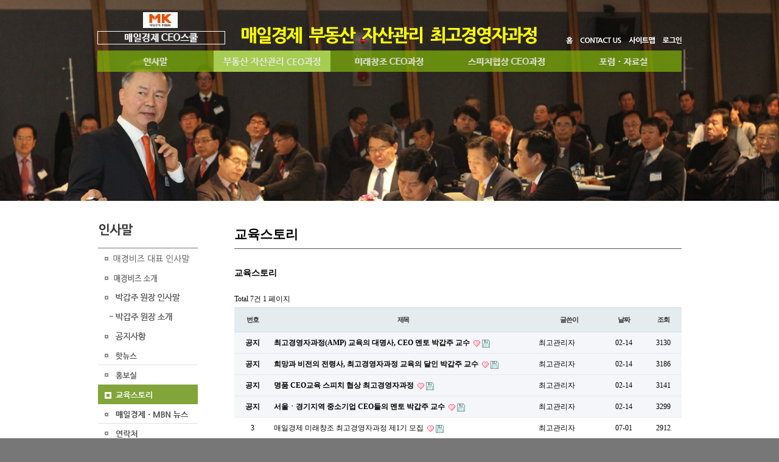

--- FILE ---
content_type: text/html; charset=utf-8
request_url: http://bestceo.biz/bbs/board.php?bo_table=10_50&ckattempt=1
body_size: 4652
content:
<!doctype html>
<html lang="ko">
<head>
<meta charset="utf-8">
<meta http-equiv="imagetoolbar" content="no">
<meta http-equiv="X-UA-Compatible" content="IE=10,chrome=1">
<META NAME="Keywords" CONTENT="매일경제 부동산 자산관리 최고경영자과정">
<meta name="description" content="부동산최고경영자과정,부동산최고위과정,CEO과정,매일경제,매경,박갑주,자산관리,부동산교육">
<title>교육스토리 1 페이지 | 매일경제 부동산 자산관리 최고경영자과정</title>
<link rel="stylesheet" href="http://bestceo.biz/css/default.css">
<link rel="stylesheet" href="http://bestceo.biz/skin/board/basic/style.css">
<!--[if lte IE 8]>
<script src="http://bestceo.biz/js/html5.js"></script>
<![endif]-->
<script>
// 자바스크립트에서 사용하는 전역변수 선언
var g5_url       = "http://bestceo.biz";
var g5_bbs_url   = "http://bestceo.biz/bbs";
var g5_is_member = "";
var g5_is_admin  = "";
var g5_is_mobile = "";
var g5_bo_table  = "10_50";
var g5_sca       = "";
var g5_editor    = "smarteditor2";
var g5_cookie_domain = "";
</script>
<script src="http://bestceo.biz/js/jquery-1.8.3.min.js"></script>
<script src="http://bestceo.biz/js/jquery.menu.js"></script>
<script src="http://bestceo.biz/js/common.js"></script>
<script src="http://bestceo.biz/js/wrest.js"></script>

</head>
<body>

<!-- 상단 시작 { -->

<html>
<head>
<title>미래창조CEO아카데미</title>
<meta http-equiv="Content-Type" content="text/html; charset=utf-8">
<script>
<!--



// LAYER SHOW HIDE
function cu(stat){
	if (stat == 1){ 
		document.all.cu1.style.display = "block"; 
 
	} 
	else if (stat == 2){  
		document.all.cu1.style.display = "none"; 
 
	} 
}
//-->
</script>
</head>

<style> 
#cc{position:absolute;	top:0 auto;	z-index: 8;} 
#bb{
	position:absolute;
	top:0
	z-index;
	visibility: hidden;
: 99999;
	visibility: visible;
} 
.biz12 {
         font-family: "돋움";
         font-size: 12px;
         line-height: 25px;
         color: #666666;
         text-align: justify;
 }
.biz11 {
         font-family: "돋움";
         font-size: 11px;
         line-height: 25px;
         color: #666666;
         text-align: justify;
 }
 a.no2:link {  color: #333333; text-decoration: none}
 a.no2:visited {  color: #333333; text-decoration: none} a.no2:hover {  color: #0066FF; text-decoration: none}
</style>

<body bgcolor="777777" leftmargin="0" topmargin="0" marginwidth="0" marginheight="0">


<table width="100%" border="0" cellpadding="0" cellspacing="0">
  <tr>
    <td align="center" valign="top">
      <table width="1280" height="330" border="0" cellpadding="0" cellspacing="0">
        <tr>
          <td valign="top">
            <style>
#cc{
  position:absolute;
  top:0  auto;
  z-index: 8;
}
#bb{
	position:absolute;
	top:0;
	z-index:  99999;
	visibility: visible;
} 
.biz12 {
         font-family: "돋움";
         font-size: 12px;
         line-height: 22px;
         color: #666666;
}
.main_12 {
         font-family: "돋움";
         font-size: 12px;
         line-height: 23px;
         color: #666666;
}
 a.no2:link {  color: #333333; text-decoration: none}
 a.no2:visited {  color: #333333; text-decoration: none}
 a.no2:hover {  color: #0066FF; text-decoration: none}
</style>

<script language="JavaScript" type="text/JavaScript">
<!--
function MM_reloadPage(init) {  //reloads the window if Nav4 resized
  if (init==true) with (navigator) {if ((appName=="Netscape")&&(parseInt(appVersion)==4)) {
    document.MM_pgW=innerWidth; document.MM_pgH=innerHeight; onresize=MM_reloadPage; }}
  else if (innerWidth!=document.MM_pgW || innerHeight!=document.MM_pgH) location.reload();
}
MM_reloadPage(true);
//-->
</script>

<div id="bb">

  <table width="1280" border="0" cellpadding="0" cellspacing="0">
    <tr>
      <td align="center">
        <table width="960" border="0" cellpadding="0" cellspacing="0">

          <tr>
            <td style="padding: 20px 0px 10px 0px;">
              <table width="960" border="0" cellpadding="0" cellspacing="0">
                <tr>
                  <td width="230" align="left" valign="bottom">
                    <img src="/biz_img/logo_l.png" width="210" height="53">
                  </td>
                  <td width="500" align="center" valign="bottom">
                    <a href="/index.php">
                    <img src="/biz_img/logo.png" width="500" height="38" border="0">
                    </a>
                  </td>
                  <td width="230" align="right" valign="bottom">
                    <a href="/index.php">
                    <img src="/biz_img/quick01.png" width="11" height="12" border="0">
                    </a>&nbsp;&nbsp;
                    <a href="/bbs/board.php?bo_table=10_80">
                    <img src="/biz_img/quick02.png" width="68" height="10" border="0">
                    </a>&nbsp;&nbsp;
                    <a href="/bbs/board.php?bo_table=90_10">
                    <img src="/biz_img/quick03.png" width="43" height="12" border="0">
                    </a>
                    &nbsp;&nbsp;
                    <a href="/bbs/login.php">
                    <img src="/biz_img/login.png" width="32" height="12" border="0">
                    </a>  
                                      </td>
                </tr>
              </table>
            </td>
            
          </tr>

          <tr>
            <td>
              <table width="960" border="0" cellpadding="0" cellspacing="0" onMouseOver="cu(1)" onMouseOut="cu(2)" class="biz12">
                <tr valign="top">
                  <td width="192">
                    <a href="/bbs/board.php?bo_table=10_05" onMouseOver="cu(1)">
                    <img src="/biz_img/menu01.png" width="191" height="35" border="0">
                    </a>
                  </td>
                  <td width="192">
                    <a href="/bbs/board.php?bo_table=20_30_10" onMouseOver="cu(1)">
                    <img src="/biz_img/menu03.png" width="192" height="35" border="0">
                    </a>
                  </td>
                  <td width="192">
                    <a href="/bbs/board.php?bo_table=20_10_10" onMouseOver="cu(1)">
                    <img src="/biz_img/menu02.png" width="193" height="35" border="0">
                    </a>
                  </td>
                  <td width="192">
                    <a href="/bbs/board.php?bo_table=20_20_10" onMouseOver="cu(1)">
                    <img src="/biz_img/menu04.png" width="193" height="35" border="0">
                    </a>
                  </td>
                  <td width="192">
                    <a href="/bbs/board.php?bo_table=20_40_10" onMouseOver="cu(1)">
                    <img src="/biz_img/menu05.png" width="191" height="35" border="0">
                    </a>
                  </td>
                </tr>
              </table>
            </td>
            
          </tr>
          <tr>
            <td>
              <div id='cu' style='z-index:999; border-width:0px; border-style:none; visibility: show; '>
                <div id="cu1" style="display: none;">
                  <table width="960" height="213" border="0" cellpadding="22" cellspacing="0" background="/biz_img/submenu_bg.jpg" bgcolor="#FFFFFF" onMouseOver="cu(1)" onMouseOut="cu(2)" class="biz12">
                    <tr align="left" valign="top">
                      <td width="192">
                        <strong>·</strong> <a href="/bbs/board.php?bo_table=10_05" class="no2">윤형식 대표 인사말</a><br>
                        <strong>·</strong> <a href="/bbs/board.php?bo_table=10_10" class="no2">박갑주 원장 인사말</a><br>
                        <strong>·</strong> <a href="/bbs/board.php?bo_table=10_20" class="no2">공지사항</a><br>
                        <strong>·</strong> <a href="/bbs/board.php?bo_table=10_30" class="no2">핫뉴스</a><br>
                        <strong>·</strong> <a href="/bbs/board.php?bo_table=10_40" class="no2">홍보실</a><br>
                        <strong>·</strong> <a href="/bbs/board.php?bo_table=10_50" class="no2">교육스토리</a><br>
                        <strong>·</strong> <a href="/bbs/board.php?bo_table=10_70" class="no2">매일경제ㆍMBN 뉴스</a><br>
                        <strong>·</strong> <a href="/bbs/board.php?bo_table=10_80" class="no2">연락처</a><br>
                      </td>

                      <td width="192">
                        <strong>·</strong> <a href="/bbs/board.php?bo_table=20_30_20" class="no2">모집요강</a><br>
                        <strong>·</strong> <a href="/bbs/board.php?bo_table=20_30_40" class="no2">교수진ㆍ교육내용</a><br>
                        <strong>·</strong> <a href="/bbs/board.php?bo_table=20_30_60" class="no2">신문광고</a><br>
                        <strong>·</strong> <a href="/bbs/board.php?bo_table=20_30_70" class="no2">뉴스레터</a><br>
                        <strong>·</strong> <a href="/bbs/board.php?bo_table=20_30_80" class="no2">학교 공지사항</a><br>
                        <strong>·</strong> <a href="/bbs/board.php?bo_table=20_30_90" class="no2">원우회 공지사항</a><br>
                        <strong>·</strong> <a href="/bbs/board.php?bo_table=30_30_10" class="no2">교육 사진</a><br>
                        <strong>·</strong> <a href="/bbs/board.php?bo_table=40_30_10" class="no2">교육 동영상</a>
                      </td>


                      
                      <td width="192">
                        <strong>·</strong> <a href="/bbs/board.php?bo_table=20_10_20" class="no2">모집요강</a><br>
                        <strong>·</strong> <a href="/bbs/board.php?bo_table=20_10_40" class="no2">교수진ㆍ교육내용</a><br>
                        <strong>·</strong> <a href="/bbs/board.php?bo_table=20_10_60" class="no2">신문광고</a><br>
                        <strong>·</strong> <a href="/bbs/board.php?bo_table=20_10_70" class="no2">뉴스레터</a><br>
                        <strong>·</strong> <a href="/bbs/board.php?bo_table=20_10_80" class="no2">학교 공지사항</a><br>
                        <strong>·</strong> <a href="/bbs/board.php?bo_table=20_10_90" class="no2">원우회 공지사항</a><br>
                        <strong>·</strong> <a href="/bbs/board.php?bo_table=30_10_10" class="no2">교육 사진</a><br>
                        <strong>·</strong> <a href="/bbs/board.php?bo_table=40_10_10" class="no2">교육 동영상</a>
                      </td>
                      

                      
                      <td width="192">
                        <strong>·</strong> <a href="/bbs/board.php?bo_table=20_20_20" class="no2">모집요강</a><br>
                        <strong>·</strong> <a href="/bbs/board.php?bo_table=20_20_40" class="no2">교수진ㆍ교육내용</a><br>
                        <strong>·</strong> <a href="/bbs/board.php?bo_table=20_20_60" class="no2">신문광고</a><br>
                        <strong>·</strong> <a href="/bbs/board.php?bo_table=20_20_70" class="no2">뉴스레터</a><br>
                        <strong>·</strong> <a href="/bbs/board.php?bo_table=20_20_80" class="no2">학교 공지사항</a><br>
                        <strong>·</strong> <a href="/bbs/board.php?bo_table=20_20_90" class="no2">원우회 공지사항</a><br>
                        <strong>·</strong> <a href="/bbs/board.php?bo_table=30_20_10" class="no2">교육 사진</a><br>
                        <strong>·</strong> <a href="/bbs/board.php?bo_table=40_20_10" class="no2">교육 동영상</a>
                      </td>
                      
                      <td width="192">
                        <strong>·</strong> <a href="/bbs/board.php?bo_table=20_40_10" class="no2">박갑주 원장 소개</a><br>
                        <strong>·</strong> <a href="/bbs/board.php?bo_table=20_40_50" class="no2">명사와 함께한 사진</a><br>
                        <strong>·</strong> <a href="/bbs/board.php?bo_table=20_40_20" class="no2">박갑주 원장 언론보도</a><br>
                        <strong>·</strong> <a href="/bbs/board.php?bo_table=20_40_30" class="no2">박갑주 원장 활동사진</a><br>
                        <strong>·</strong> <a href="/bbs/board.php?bo_table=20_40_40" class="no2">박갑주 원장 활동 동영상</a><br>
                        <strong>·</strong> <a href="/bbs/board.php?bo_table=20_40_60" class="no2">포럼 공지사항</a><br>
                        <strong>·</strong> <a href="/bbs/board.php?bo_table=20_40_70" class="no2">포럼 주요사진</a><br>
                        <strong>·</strong> <a href="/bbs/board.php?bo_table=50_10" class="no2">자료실</a>
                      </td>
                      
                    </tr>
                  </table>
                </div>
              </div>
            </td>
            
          </tr>
        </table>
      </td>
    </tr>
  </table>
</div>

            <img src="/biz_img/01_sub_pic_1280_330.jpg" width="1280" height="330">
          </td>
        </tr>
      </table>
    </td>
  </tr>
</table>


<table width="100%" border="0" align="center" cellpadding="0" cellspacing="0">
  <tr>
    <td align="center" valign="top">
      
      
      
      <table width="1280" border="0" cellpadding="0" cellspacing="0" bgcolor="ffffff">
        <tr>
          <td align="center" valign="top">
            
            <table width="960" border="0" cellpadding="0" cellspacing="0" bgcolor="ffffff">
              <tr valign="top"> 
                <td width="165" align="left">
                  
                  
                  <table width="165" border="0" cellpadding="0" cellspacing="0">
                    
                    <tr>
                      <td valign="top">
                        <img src="/biz_img/sub01/title.jpg" width="165" height="78">
                      </td>
                    </tr>
                    
                    
                    <tr>
                      <td valign="top">
                        <a href="/bbs/board.php?bo_table=10_05">
                        <img src="/biz_img/sub01/m10_05.jpg" width="165" height="32" border="0">
                        </a>
                      </td>
                    </tr>
                    
                    <tr>
                      <td valign="top">
                        <a href="/bbs/board.php?bo_table=10_07">
                        <img src="/biz_img/sub01/m10_07.jpg" width="165" height="32" border="0">
                        </a>
                      </td>
                    </tr>
                    
                    <tr>
                      <td valign="top">
                        <a href="/bbs/board.php?bo_table=10_10">
                        <img src="/biz_img/sub01/m10_10.jpg" width="165" height="32" border="0">
                        </a>
                      </td>
                    </tr>
                    
                    <tr>
                      <td valign="top">
                        <a href="/bbs/board.php?bo_table=10_15">
                        <img src="/biz_img/sub01/m10_15.jpg" width="165" height="32" border="0">
                        </a>
                      </td>
                    </tr>
                    
                    <tr>
                      <td valign="top">
                        <a href="/bbs/board.php?bo_table=10_20">
                        <img src="/biz_img/sub01/m10_20.jpg" width="165" height="32" border="0">
                        </a>
                      </td>
                    </tr>
                    
                    <tr>
                      <td valign="top">
                        <a href="/bbs/board.php?bo_table=10_30">
                        <img src="/biz_img/sub01/m10_30.jpg" width="165" height="32" border="0">
                        </a>
                      </td>
                    </tr>
                    
                    <tr>
                      <td valign="top">
                        <a href="/bbs/board.php?bo_table=10_40">
                        <img src="/biz_img/sub01/m10_40.jpg" width="165" height="32" border="0">
                        </a>
                      </td>
                    </tr>
                    
                    <tr>
                      <td valign="top">
                        <a href="/bbs/board.php?bo_table=10_50">
                        <img src="/biz_img/sub01/m10_50_u.jpg" width="165" height="32" border="0">
                        </a>
                      </td>
                    </tr>
                    
                    <tr>
                      <td valign="top">
                        <a href="/bbs/board.php?bo_table=10_70">
                        <img src="/biz_img/sub01/m10_70.jpg" width="165" height="32" border="0">
                        </a>
                      </td>
                    </tr>
                    
                    <tr>
                      <td valign="top">
                        <a href="/bbs/board.php?bo_table=10_80">
                        <img src="/biz_img/sub01/m10_80.jpg" width="165" height="32" border="0">
                        </a>
                      </td>
                    </tr>
                    
                    <tr>
                      <td valign="top">&nbsp;</td>
                    </tr>
                    <tr>
                      <td valign="top">&nbsp;</td>
                    </tr>
                    
                    
                    <tr>
                      <td valign="top">&nbsp;</td>
                    </tr>
                  </table>
                  
                  
                  
                </td>
                
                <td width="60" align="left">&nbsp;</td>
                
                <td width="735" align="left">
                  <table width="100%" border="0" cellpadding="0" cellspacing="0">
                    <tr>
                      <td height="45" align="left" class="td_board_title" style="padding: 33px 0px 0px 0px; border-bottom-style: solid; border-bottom-width: 1px; border-bottom-color: #555555;">
                        <font class="board_title1">교육스토리</font>
                      </td>
                    </tr>
                    <tr valign="top">
                      <td align="left" valign="top"><br><br>
<h2 id="container_title">교육스토리<span class="sound_only"> 목록</span></h2>

<!-- 게시판 목록 시작 { -->
<div id="bo_list" style="width:100%">

    <!-- 게시판 카테고리 시작 { -->
        <!-- } 게시판 카테고리 끝 -->

    <!-- 게시판 페이지 정보 및 버튼 시작 { -->
    <div class="bo_fx">
        <div id="bo_list_total">
            <span>Total 7건</span>
            1 페이지
        </div>

            </div>
    <!-- } 게시판 페이지 정보 및 버튼 끝 -->

    <form name="fboardlist" id="fboardlist" action="./board_list_update.php" onsubmit="return fboardlist_submit(this);" method="post">
    <input type="hidden" name="bo_table" value="10_50">
    <input type="hidden" name="sfl" value="">
    <input type="hidden" name="stx" value="">
    <input type="hidden" name="spt" value="">
    <input type="hidden" name="sca" value="">
    <input type="hidden" name="page" value="1">
    <input type="hidden" name="sw" value="">

    <div class="tbl_head01 tbl_wrap">
        <table>
        <caption>교육스토리 목록</caption>
        <thead>
        <tr>
            <th scope="col">번호</th>
                        <th scope="col">제목</th>
            <th scope="col">글쓴이</th>
            <th scope="col"><a href="/bbs/board.php?bo_table=10_50&amp;sop=and&amp;sst=wr_datetime&amp;sod=desc&amp;sfl=&amp;stx=&amp;page=1">날짜</a></th>
            <th scope="col"><a href="/bbs/board.php?bo_table=10_50&amp;sop=and&amp;sst=wr_hit&amp;sod=desc&amp;sfl=&amp;stx=&amp;page=1">조회</a></th>
                                </tr>
        </thead>
        <tbody>
                <tr class="bo_notice">
            <td class="td_num">
            <strong>공지</strong>            </td>
                        <td class="td_subject">
                
                <a href="http://bestceo.biz/bbs/board.php?bo_table=10_50&amp;wr_id=18">
                    최고경영자과정(AMP) 교육의 대명사, CEO 멘토 박갑주 교수                                    </a>

                <img src="http://bestceo.biz/skin/board/basic/img/icon_hot.gif" alt="인기글"><img src="http://bestceo.biz/skin/board/basic/img/icon_file.gif" alt="첨부파일">            </td>
            <td class="td_name sv_use"><span class="sv_member">최고관리자</span></td>
            <td class="td_date">02-14</td>
            <td class="td_num">3130</td>
                                </tr>
                <tr class="bo_notice">
            <td class="td_num">
            <strong>공지</strong>            </td>
                        <td class="td_subject">
                
                <a href="http://bestceo.biz/bbs/board.php?bo_table=10_50&amp;wr_id=17">
                    희망과 비전의 전령사, 최고경영자과정 교육의 달인 박갑주 교수                                    </a>

                <img src="http://bestceo.biz/skin/board/basic/img/icon_hot.gif" alt="인기글"><img src="http://bestceo.biz/skin/board/basic/img/icon_file.gif" alt="첨부파일">            </td>
            <td class="td_name sv_use"><span class="sv_member">최고관리자</span></td>
            <td class="td_date">02-14</td>
            <td class="td_num">3186</td>
                                </tr>
                <tr class="bo_notice">
            <td class="td_num">
            <strong>공지</strong>            </td>
                        <td class="td_subject">
                
                <a href="http://bestceo.biz/bbs/board.php?bo_table=10_50&amp;wr_id=16">
                    명품 CEO교육 스피치 협상 최고경영자과정                                    </a>

                <img src="http://bestceo.biz/skin/board/basic/img/icon_hot.gif" alt="인기글"><img src="http://bestceo.biz/skin/board/basic/img/icon_file.gif" alt="첨부파일">            </td>
            <td class="td_name sv_use"><span class="sv_member">최고관리자</span></td>
            <td class="td_date">02-14</td>
            <td class="td_num">3141</td>
                                </tr>
                <tr class="bo_notice">
            <td class="td_num">
            <strong>공지</strong>            </td>
                        <td class="td_subject">
                
                <a href="http://bestceo.biz/bbs/board.php?bo_table=10_50&amp;wr_id=15">
                    서울ㆍ경기지역 중소기업 CEO들의 멘토 박갑주 교수                                    </a>

                <img src="http://bestceo.biz/skin/board/basic/img/icon_hot.gif" alt="인기글"><img src="http://bestceo.biz/skin/board/basic/img/icon_file.gif" alt="첨부파일">            </td>
            <td class="td_name sv_use"><span class="sv_member">최고관리자</span></td>
            <td class="td_date">02-14</td>
            <td class="td_num">3299</td>
                                </tr>
                <tr class="">
            <td class="td_num">
            3            </td>
                        <td class="td_subject">
                
                <a href="http://bestceo.biz/bbs/board.php?bo_table=10_50&amp;wr_id=21">
                    ﻿매일경제 미래창조 최고경영자과정 제1기 모집                                    </a>

                <img src="http://bestceo.biz/skin/board/basic/img/icon_hot.gif" alt="인기글"><img src="http://bestceo.biz/skin/board/basic/img/icon_file.gif" alt="첨부파일">            </td>
            <td class="td_name sv_use"><span class="sv_member">최고관리자</span></td>
            <td class="td_date">07-01</td>
            <td class="td_num">2912</td>
                                </tr>
                <tr class="">
            <td class="td_num">
            2            </td>
                        <td class="td_subject">
                
                <a href="http://bestceo.biz/bbs/board.php?bo_table=10_50&amp;wr_id=20">
                    ﻿​​﻿매일경제 미래창조 최고경영자과정 제1기 모집                                    </a>

                <img src="http://bestceo.biz/skin/board/basic/img/icon_hot.gif" alt="인기글"><img src="http://bestceo.biz/skin/board/basic/img/icon_file.gif" alt="첨부파일">            </td>
            <td class="td_name sv_use"><span class="sv_member">최고관리자</span></td>
            <td class="td_date">02-04</td>
            <td class="td_num">2879</td>
                                </tr>
                <tr class="">
            <td class="td_num">
            1            </td>
                        <td class="td_subject">
                
                <a href="http://bestceo.biz/bbs/board.php?bo_table=10_50&amp;wr_id=19">
                    매일경제 미래창조 최고경영자과정 제1기 모집                                    </a>

                <img src="http://bestceo.biz/skin/board/basic/img/icon_hot.gif" alt="인기글"><img src="http://bestceo.biz/skin/board/basic/img/icon_file.gif" alt="첨부파일">            </td>
            <td class="td_name sv_use"><span class="sv_member">최고관리자</span></td>
            <td class="td_date">07-01</td>
            <td class="td_num">2859</td>
                                </tr>
                        </tbody>
        </table>
    </div>

        </form>
</div>


<!-- 페이지 -->

<!-- 게시판 검색 시작 { -->
<fieldset id="bo_sch">
    <legend>게시물 검색</legend>

    <form name="fsearch" method="get">
    <input type="hidden" name="bo_table" value="10_50">
    <input type="hidden" name="sca" value="">
    <input type="hidden" name="sop" value="and">
    <label for="sfl" class="sound_only">검색대상</label>
    <select name="sfl" id="sfl">
        <option value="wr_subject">제목</option>
        <option value="wr_content">내용</option>
        <option value="wr_subject||wr_content">제목+내용</option>
        <option value="mb_id,1">회원아이디</option>
        <option value="mb_id,0">회원아이디(코)</option>
        <option value="wr_name,1">글쓴이</option>
        <option value="wr_name,0">글쓴이(코)</option>
    </select>
    <label for="stx" class="sound_only">검색어<strong class="sound_only"> 필수</strong></label>
    <input type="text" name="stx" value="" required id="stx" class="frm_input required" size="15" maxlength="15">
    <input type="submit" value="검색" class="btn_submit">
    </form>
</fieldset>
<!-- } 게시판 검색 끝 -->

<!-- } 게시판 목록 끝 -->
</td>
              </tr>
            </table></td>
        </tr>
      </table></td>
  </tr>
</table>
<table width="1280" border="0" align="center" cellpadding="0" cellspacing="0">
  <tr> 
    <td align="center" valign="top"><table width="100%" border="0" align="center" cellpadding="0" cellspacing="0" bgcolor="ffffff">
        <tr valign="top"> 
          <td align="center" background="/biz_img/copy_bg.jpg"><img src="/biz_img/copy.jpg" width="959" height="83"></td>
        </tr>
      </table></td>
  </tr>
</table>
</body>
</html>

<!-- 사용스킨 : basic -->


<!-- ie6,7에서 사이드뷰가 게시판 목록에서 아래 사이드뷰에 가려지는 현상 수정 -->
<!--[if lte IE 7]>
<script>
$(function() {
    var $sv_use = $(".sv_use");
    var count = $sv_use.length;

    $sv_use.each(function() {
        $(this).css("z-index", count);
        $(this).css("position", "relative");
        count = count - 1;
    });
});
</script>
<![endif]-->

</body>
</html>
